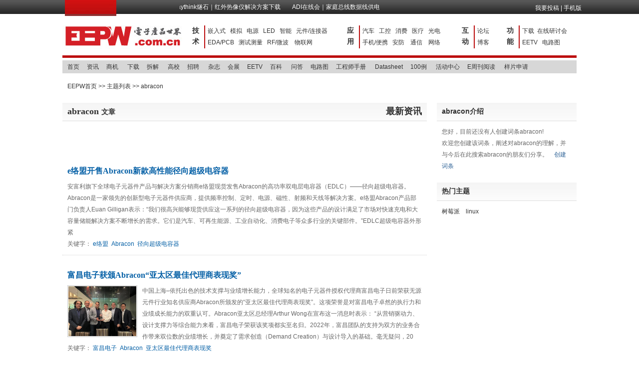

--- FILE ---
content_type: text/html; charset=UTF-8
request_url: https://www.eepw.com.cn/news/listbylabel/label/Abracon
body_size: 5886
content:
<!DOCTYPE html PUBLIC "-//W3C//DTD XHTML 1.0 Transitional//EN" "http://www.w3.org/TR/xhtml1/DTD/xhtml1-transitional.dtd">
<html xmlns="http://www.w3.org/1999/xhtml">
<head>
<meta http-equiv="Content-Type" content="text/html;charset=utf-8" />
<meta http-equiv="X-UA-Compatible" content="IE=EmulateIE7" />
<meta name="description" content="" />
<meta name="keywords" content="abracon" />
<meta name="robots" content="all" />
<link rel="shortcut icon" href="/favicon.ico" >
<link rel="icon" href="/animated_favicon1.gif" type="image/gif" >
<meta name="wumiiVerification" content="0d30d7a1-4a93-4993-baf5-f538a63f6231" />
<meta name="ujianVerification" content="a48438f980d4c1cd4326f83a87eacfbb" />
<title>abracon_电子产品世界</title>
<script type="text/javascript" src="http://cbjs.baidu.com/js/m.js"></script>
<style type="text/css">
<!--
.bor031 {border-top-width:0px; margin:0px 10px;}
.nav1 {clear:both; padding-top:10px; padding-bottom:10px;}
.scrollUl1 {width:255px;border-bottom:1px solid #CCC;overflow:hidden;height:50px; margin:0px 10px;}
.scrolldoorFrame1 {width:275px;margin:0px auto;overflow:hidden;}
.sd011 {cursor:pointer;border:1px solid #ddd;background:#ddd;margin:5px;padding:4px;font-weight:bold; width:50px; text-align:center;}
.sd021 {cursor:pointer;border:0px solid #CCC;margin:5px;padding:4px; width:50px; text-align:center;}
-->
</style>
</head>
<body>
<div id="head">
	<div class="head">
		<div class="clear ">
       		<div class="f_l padr40 padr20 pad3">
       	    	<iframe style="margin-right:5px; color:white; text-align:right" width="220" frameborder="0" allowtransparency="true" 
				height="23" scrolling="No" src="https://passport.eepw.com.cn/auth/publiclogin1/type/2013"></iframe>
   	  		</div>
   	  		<style>
			.nuodou1{float: left;width: 400px;height: 28px;overflow: hidden;white-space: nowrap;color:#fff;}
			.div2{width: auto;height: 28px;font-size: 12px;line-height: 28px;vertical-align: middle;}
			.div2 a {padding-right: 20px;color:#fff;}
			</style>
   	  		   	  		<div class="nuodou1" id="div1" onmouseover="clearInterval(timer)" onmouseout="timer=setInterval(mar,30)">  		
				<span class="div2" id="div2">
				             
				<a href="https://ec.eepw.com.cn/center/index/userid/43868" target="_blank">试用申请｜旭之源医疗医美行业电源</a>				             
				<a href="https://www.eepw.com.cn/event/action/raythink_2025/index.html" target="_blank">Raythink燧石｜红外热像仪解决方案下载</a>				             
				<a href="https://seminar.eepw.com.cn/seminar/show/id/692" target="_blank">ADI在线会｜家庭总线数据线供电解决方案</a>				             
				<a href="https://www.eepw.com.cn/event/action/element_2025/element_sec.html" target="_blank">e络盟×EEPW年末积分惊喜回馈</a>								</span>
				<span id="div3" class="div2"></span>
			</div>
			<script type="text/javascript" src="https://webstorage.eepw.com.cn/js/2012/noticescroll.js"></script>
			<script type="text/javascript" src="https://webstorage.eepw.com.cn/js/2012/setindex.js"></script>
			<div class="f_r pad5">
            	<a href="https://www.eepw.com.cn/event/company/contributions.html" rel="nofollow" target="_blank">我要投稿</a> | 
            	<a href="http://m.eepw.com.cn/" target="_blank">手机版</a>
            </div>
            <div class="clear"></div>
		</div>
    </div>
</div>
<div id="main">
	<div class="menu">
    	<div class="nav">
  			<ul>
            	<li class="logo">
            		<a href="https://www.eepw.com.cn" target="_blank"><img src="https://webstorage.eepw.com.cn/images/2013/share/logo.jpg" alt="电子产品世界" width="240" height="55" /></a>
            	</li>
                <li class="menu1" style="width:300px">
                	<div class="nav">
                    	<ul>
                        	<li class="menuline">技<br />术</li>
                            <li class="menu2">
                            	<a href="http://www.eepw.com.cn/info/industry/special/embedded">嵌入式</a>&nbsp;&nbsp;
                            	<a href="http://www.eepw.com.cn/info/industry/special/analog">模拟</a>&nbsp;&nbsp;
                            	<a href="http://www.eepw.com.cn/info/industry/special/power">电源</a>&nbsp;&nbsp;
                            	<a href="https://www.eepw.com.cn/info/industry/special/led">LED</a>&nbsp;&nbsp;
                              <a href="https://www.eepw.com.cn/info/industry/special/smart">智能</a>&nbsp;&nbsp;
                              <a href="https://www.eepw.com.cn/info/industry/special/component">元件/连接器</a><br />
                            	<a href="http://www.eepw.com.cn/info/industry/special/eda">EDA/PCB</a>&nbsp;&nbsp;
                            	<a href="http://www.eepw.com.cn/info/industry/special/tm">测试测量</a>&nbsp;&nbsp;
                            	<a href="https://www.eepw.com.cn/info/industry/special/rf">RF/微波</a>
                              &nbsp;&nbsp;
                              <a href="https://www.eepw.com.cn/info/industry/special/iot">物联网</a>
                            </li>
                        </ul>
                        <div class="clear"></div>
                    </div>
                </li>
                <li class="menu4" style="width:220px;">
                  	<div class="nav">
	                    <ul>
	                      	<li class="menuline">应<br />用</li>
	                      	<li class="menu2">
	                      		<a href="http://www.eepw.com.cn/info/industry/special/auto">汽车</a>&nbsp;&nbsp; 
	                      		<a href="http://www.eepw.com.cn/info/industry/special/control">工控</a>&nbsp;&nbsp; 
	                      		<a href="http://www.eepw.com.cn/info/industry/special/consume">消费</a>&nbsp;&nbsp;
	                      		<a href="http://www.eepw.com.cn/info/industry/special/medical">医疗</a>&nbsp;&nbsp;
                            <a href="https://www.eepw.com.cn/info/industry/special/led">光电</a><br />
	                        	<a href="https://www.eepw.com.cn/info/industry/special/portable">手机/便携</a>&nbsp;&nbsp;
	                        	<a href="https://www.eepw.com.cn/info/industry/special/safety">安防 </a>&nbsp;&nbsp;
	                        	<a href="http://www.eepw.com.cn/info/industry/special/wireless">通信</a>
                            &nbsp;&nbsp;
                            <a href="https://www.eepw.com.cn/info/industry/special/network">网络</a>
	                        </li>
	                    </ul>
	                    <div class="clear"></div>
                  	</div>
                </li>
                <li class="menu3">
                    <div class="nav">
                        <ul>
                          	<li class="menuline">互<br />动</li>
                          	<li class="menu2">
                          		<a href="https://forum.eepw.com.cn">论坛</a><br /> 
                          		<a href="http://spaces.eepw.com.cn">博客</a> 
                          	</li>
                        </ul>
                        <div class="clear"></div>
                  	</div>
                </li>
				<li class="menu5">
                  	<div class="nav">
                    	<ul>
                      		<li class="menuline">功<br /> 能</li>
                      		<li class="menu2">
                      			<a href="https://share.eepw.com.cn">下载</a>&nbsp;
                      			<a href="http://seminar.eepw.com.cn">在线研讨会</a>&nbsp;<br />
                      			<a href="http://v.eepw.com.cn">EETV</a>&nbsp;&nbsp;
                      			<a href="https://diagram.eepw.com.cn">电路图</a>&nbsp;&nbsp;
                      		</li>
                    	</ul>
                    	<div class="clear"></div>
                  	</div>
                </li>
            </ul>
            <div class="clear"></div>
    	</div>
    </div>
  	<div class="redline"></div>
	<div class="clear tekmenubg marb5">
		<a href="https://www.eepw.com.cn">首页</a>　 
		<a href="https://www.eepw.com.cn/news/">资讯</a>　 
		<a href="http://ec.eepw.com.cn">商机</a> 　
		<a href="https://share.eepw.com.cn">下载</a>　 
		<a href="https://www.eepw.com.cn/news/articlelist/type/21">拆解</a> 　
		<a href="http://college.eepw.com.cn">高校</a>　 
		<a href="http://job.eepw.com.cn">招聘</a> 　
		<a href="https://emag.eepw.com.cn">杂志</a>　 
		<a href="https://www.eepw.com.cn/seminar" >会展</a>　 
		<a href="http://v.eepw.com.cn">EETV</a>　 
		<a href="http://baike.eepw.com.cn">百科</a> 　
		<a href="https://zhidao.eepw.com.cn">问答</a>　 
		<a href="https://diagram.eepw.com.cn">电路图</a>　 
		<a href="https://emag.eepw.com.cn/emag/companyemag">工程师手册</a> 　
		<a href="http://datasheet.eepw.com.cn/">Datasheet</a>　
		<a href="http://www.eepw.com.cn/event/action/pedc100/2012.html">100例</a> 　
		<a href="http://www.eepw.com.cn/activity/act" target="_blank">活动中心</a>　 
		<a href="http://emag.eepw.com.cn/emag/elist/id/21" target="_blank">E周刊阅读</a> 　
		<a href="http://www.eepw.com.cn/event/action/sample_apply/index.html" target="_blank">样片申请</a>
	</div><script src="//dup.baidustatic.com/js/ds.js"></script>
<link href="https://webstorage.eepw.com.cn/css/2013/listbylabel/label0913.css" type="text/css" rel="stylesheet" />
<link href="https://webstorage.eepw.com.cn/css/2013/listbylabel/layout0913.css" type="text/css" rel="stylesheet" />

<div class="clear padding">
	<a href="https://www.eepw.com.cn">EEPW首页</a> &gt;&gt; 
	<a href="https://www.eepw.com.cn/news/category">主题列表</a> &gt;&gt; 
	abracon</div>
<div class=" content marb10">
	<div class="clear marb10">
    	<div class="searl_1">
    	  	<div class="clear marb10">
              	<div class="topicbg">
                	<h1>abracon <span class="f14g">文章</span>
                  <span style="float:right;"><a href="https://www.eepw.com.cn/news" target="_blank">最新资讯</a></span>  
                  </h1>
                </div>
                                <div style="height:10px;"></div>
                  <!-- 广告位：G001 -->
<iframe id='a672eebd' name='a672eebd' src='https://ad.eepw.com.cn/www/delivery/afr.php?zoneid=121&amp;cb=INSERT_RANDOM_NUMBER_HERE' frameborder='0' scrolling='no' width='575' height='60'><a href='https://ad.eepw.com.cn/www/delivery/ck.php?n=a9146b25&amp;cb=INSERT_RANDOM_NUMBER_HERE' target='_blank'><img src='https://ad.eepw.com.cn/www/delivery/avw.php?zoneid=121&amp;cb=INSERT_RANDOM_NUMBER_HERE&amp;n=a9146b25' border='0' alt='' /></a></iframe>
                                <div class="labeltitle borderb">
                    <h2><a href="https://www.eepw.com.cn/article/202403/456132.htm" class="f12blue">e络盟开售Abracon新款高性能径向超级电容器</a></h2>
                                                            <ul>
                    	<li class="f12glist">安富利旗下全球电子元器件产品与解决方案分销商e络盟现货发售Abracon的高功率双电层电容器（EDLC）——径向超级电容器。Abracon是一家领先的创新型电子元器件供应商，提供频率控制、定时、电源、磁性、射频和天线等解决方案。e络盟Abracon产品部门负责人Euan Gilligan表示：“我们很高兴能够现货供应这一系列的径向超级电容器，因为这些产品的设计满足了市场对快速充电和大容量储能解决方案不断增长的需求。它们是汽车、可再生能源、工业自动化、消费电子等众多行业的关键部件。”EDLC超级电容器外形紧</li>
                    	                        <li class="f12glist">关键字：
                        <a href="https://www.eepw.com.cn/news/listbylabel/label/e络盟" class="f12blue">e络盟</a>&nbsp;&nbsp;<a href="https://www.eepw.com.cn/news/listbylabel/label/Abracon" class="f12blue">Abracon</a>&nbsp;&nbsp;<a href="https://www.eepw.com.cn/news/listbylabel/label/径向超级电容器" class="f12blue">径向超级电容器</a>&nbsp;&nbsp;                        </li>
                   	</ul>
                    <div class="clear"></div>
                </div>
                                <div class="labeltitle borderb">
                    <h2><a href="https://www.eepw.com.cn/article/202305/446194.htm" class="f12blue">富昌电子获颁Abracon“亚太区最佳代理商表现奖”</a></h2>
                                                            <img src="http://editerupload.eepw.com.cn/202305/1683185417190007.png" />
                                        <ul>
                    	<li class="f12glist">中国上海–依托出色的技术支撑与业绩增长能力，全球知名的电子元器件授权代理商富昌电子日前荣获无源元件行业知名供应商Abracon所颁发的“亚太区最佳代理商表现奖”。这项荣誉是对富昌电子卓然的执行力和业绩成长能力的双重认可。Abracon亚太区总经理Arthur Wong在宣布这一消息时表示： “从营销驱动力、设计支撑力等综合能力来看，富昌电子荣获该奖项都实至名归。2022年，富昌团队的支持为双方的业务合作带来双位数的业绩增长，并奠定了需求创造（Demand Creation）与设计导入的基础。毫无疑问，20</li>
                    	                        <li class="f12glist">关键字：
                        <a href="https://www.eepw.com.cn/news/listbylabel/label/富昌电子" class="f12blue">富昌电子</a>&nbsp;&nbsp;<a href="https://www.eepw.com.cn/news/listbylabel/label/Abracon" class="f12blue">Abracon</a>&nbsp;&nbsp;<a href="https://www.eepw.com.cn/news/listbylabel/label/亚太区最佳代理商表现奖" class="f12blue">亚太区最佳代理商表现奖</a>&nbsp;&nbsp;                        </li>
                   	</ul>
                    <div class="clear"></div>
                </div>
                                <div class="labeltitle borderb">
                    <h2><a href="https://www.eepw.com.cn/article/202301/442600.htm" class="f12blue">关于射频识别(RFID)无线系统</a></h2>
                                                            <img src="http://editerupload.eepw.com.cn/202301/1673507701339402.jpg" />
                                        <ul>
                    	<li class="f12glist">射频识别（RFID）系统使用无线电波来识别物体，并使用阅读器与标签进行通信。标签物理附着在可识别或可跟踪的对象上。什么是RFID无线系统？射频识别（RFID）系统使用无线电波来识别物体，并使用阅读器与标签进行通信。标签物理附着在可识别或可跟踪的对象上。有几种类型的RFID系统按“无源”或“有源”类型、石英晶体振荡器的工作频率和应用进行分组。顾名思义，无源RFID系统由一个没有板载电源的标签组成。相反，当在范围内时，标签通过标签的环形天线和整流器电路从阅读器接收的电磁场收集能量。根据RFID系统的类型，标签</li>
                    	                        <li class="f12glist">关键字：
                        <a href="https://www.eepw.com.cn/news/listbylabel/label/Abracon" class="f12blue">Abracon</a>&nbsp;&nbsp;<a href="https://www.eepw.com.cn/news/listbylabel/label/RFID" class="f12blue">RFID</a>&nbsp;&nbsp;                        </li>
                   	</ul>
                    <div class="clear"></div>
                </div>
                                                <!-- 广告位：G002 -->
<iframe id='ac3174b4' name='ac3174b4' src='https://ad.eepw.com.cn/www/delivery/afr.php?zoneid=122&amp;cb=INSERT_RANDOM_NUMBER_HERE' frameborder='0' scrolling='no' width='580' height='60'><a href='https://ad.eepw.com.cn/www/delivery/ck.php?n=ac888ebe&amp;cb=INSERT_RANDOM_NUMBER_HERE' target='_blank'><img src='https://ad.eepw.com.cn/www/delivery/avw.php?zoneid=122&amp;cb=INSERT_RANDOM_NUMBER_HERE&amp;n=ac888ebe' border='0' alt='' /></a></iframe>
                <div class="clear padding">
	                <div class="red-white">
		                	<table width="auto" cellpadding="0" cellspacing="0">
	<tr>
	<td class="p_focus">共3条
	1/1															<a class="p_curpage">1</a>								</td>
	</tr></table>
		                <div class="clear"></div>
	               	</div>
                </div>
        	</div>
            <div class="clear"></div>
        </div>
	</div>
	<div class="col_2">
  		<div class="clear marb10">
    		<div class="conl1bg">
      			<div class="topicbg">
          			<h2>abracon介绍</h2>
      			</div>
		      	<div class="clear padding f12g">
		      			      			      	您好，目前还没有人创建词条abracon!<br /> 
		      	欢迎您创建该词条，阐述对abracon的理解，并与今后在此搜索abracon的朋友们分享。&nbsp;&nbsp;&nbsp;&nbsp;<a href="http://baike.eepw.com.cn/baike/addword/word/abracon" target="_blank"><font color="#336699">创建词条</font></a>
		      			      	</div>
    		</div>
  		</div>
  		  		  		  		  		        		  		<div class="clear marb10">
    		<div class="conl1bg">
      			<div class="topicbg">
        			<h2>热门主题</h2>
      			</div>
      			<div class="clear padding f12g">
       	          						<a href="http://www.eepw.com.cn/article/265006.htm" target="_blank">树莓派</a>&nbsp;&nbsp;&nbsp;
					<a href="http://www.eepw.com.cn/article/265763.htm" target="_blank">linux</a>&nbsp;&nbsp;&nbsp;
      			</div>
    		</div>
  		</div>
		<div class="clear"></div>
	</div>
	<div class="clear"></div>
</div>
<div class="clear marb10 padt20 center bordert">
        		<a href="https://www.eepw.com.cn/event/company/about.html" rel="nofollow" target="_blank">关于我们</a> - 
        		<a href="https://www.eepw.com.cn/event/company/ad.html" rel="nofollow" target="_blank">广告服务</a> - 
        		<a href="https://www.eepw.com.cn/event/company/service.html" rel="nofollow" target="_blank">企业会员服务</a> - 
        		<a href="https://www.eepw.com.cn/event/action/mapNav/map.html" target="_blank">网站地图</a> - 
        		<a href="https://www.eepw.com.cn/event/company/contact.html" rel="nofollow" target="_blank">联系我们</a> - 
        		<a href="https://www.eepw.com.cn/event/company/contributions.html" tarrel="nofollow" get="_blank">征稿</a> - 
        		<a href="https://www.eepw.com.cn/company/link" rel="nofollow" target="_blank">友情链接</a> - 
        		<a href="http://m.eepw.com.cn" target="_blank">手机EEPW</a>
        		<br />
        		Copyright ©2000-2015 ELECTRONIC ENGINEERING &amp; PRODUCT WORLD. All rights reserved.<br />
        		《电子产品世界》杂志社 版权所有 北京东晓国际技术信息咨询有限公司<br />
      			<img src="https://webstorage.eepw.com.cn/images/2013/index/biaoshi.gif" width="25" height="28" align="absmiddle" alt="备案" /> 京ICP备12027778号-2 北京市公安局备案：1101082052&nbsp;&nbsp;&nbsp;&nbsp;京公网安备11010802012473
      		</div>
    	</div>
  	</div>
</div>

<div style="display:none;">
<script type="text/javascript" src="https://s6.cnzz.com/z.js?id=3241344"></script>
<script type="text/javascript">
var _bdhmProtocol = (("https:" == document.location.protocol) ? " https://" : " http://");
document.write(unescape("%3Cscript src='" + _bdhmProtocol + "hm.baidu.com/h.js%3Fc5e9057ff0d62338aaf443148e00157f' type='text/javascript'%3E%3C/script%3E"));
</script>

</div>
<script src="https://www.eepw.com.cn/event/ad/right_box.js"></script>
</div>
</body>
</html> 


--- FILE ---
content_type: text/css
request_url: https://webstorage.eepw.com.cn/css/2013/listbylabel/label0913.css
body_size: 10340
content:
@charset "utf-8";
/* CSS Document */
*{margin:0px; padding:0px; }
body{font-size:12px; color:#333; font-family:Arial, Helvetica, sans-serif, "宋体"; background:#fff; line-height:23px;}

ul,li,div,img,input,dd,dl,dt,h1,h2,h3,h4{padding:0px; margin:0px; list-style:none;}

img{border:none;}
td{padding:3px 8px; border:#ddd solid 1px; border-top:none; border-left:none; font-size: 14px;}

a{color:#333; text-decoration:none;}
a:hover{text-decoration:underline;}

#main{width:1030px; padding:10px; margin:0 auto; background:#fff; padding-top:3px;}
#head{width:100%; background:url(../../../images/2013/listbylabel0913/topbg.jpg) repeat-x; height:40px;}
.menu,.content{width:1030px; margin:0 auto; margin-bottom:5px;}
.head{ background:url(../../../images/2013/listbylabel0913/topbg1.jpg); width:1050px; margin:0 auto; height:40px; color:white;}
.head a{color:white; text-decoration:none;}
.head a:hover{text-decoration:underline;}

td{border:none}
.clear{clear:both;}
.padding{padding:10px;}
.margin{margin:10px;}
.marl10{margin:0px 15px;}
.pad5{padding-top:5px;}
.pad3{padding-top:3px; padding-bottom:3px;}
.pad20{padding:20px;}
.padr20{padding-left:20px;}
.marl20{margin:20px 8px 20px 18px;}
.pad40{padding:40px; padding-left:60px;}
.marb10{margin-bottom:10px;}
.padl80{padding-left:120px;}
.borderb{border-bottom:#ccc dotted 1px;}
.padt10{padding-top:10px;}
.padb10{padding-bottom:10px;}
.padding5{padding:5px;}
.picborder{border:#dddddd solid 1px; padding:1px;}
.marb5{margin-bottom:5px;}
.center{text-align:center;}
.right{text-align:right;}

input.so{border:#ccc solid 1px; background:white; height:19px; color:#c1c1c1; width:210px;padding:0px; padding-top:3px; padding-left:10px; font-size:12px; font-family:Verdana, Geneva, sans-serif; margin:0px;}
.sow{width:215px; margin-top:10px;+margin-top:2px; -margin-top:10px;}

.f14w{font-family:"微软雅黑", "黑体", "宋体"; font-weight:bold; color:white; font-size:14px;}
.f12g{color:#666;}
.f12r{color:#d70303;}
.f12blue{color:#0560a6;}
.texth{line-height:18px;}
.texth1{line-height:23px;}
.fb{font-weight:bold;}
.f14g{font-size:14px; line-height:30px;}
.bordert{border-top:#333 solid 1px;}
.padt20{padding-top:20px;}
.borderb{border-bottom:#ccc dotted 1px;}
.f12glist{font-size:12px; color:#666;}

.f14g1{font-size:14px; color:#000; text-decoration:none; font-weight:bold; line-height:25px;}
.f14gl:hover{color:#000;}

.redline{background:#bc0e0f; height:5px; margin-bottom:5px; overflow:hidden;}
.picborder{border:#ccc solid 1px; padding:1px;}
.f14label{font-size:14px; font-weight:bold; text-decoration:none; line-height:30px; color:#000;}
.f14label:hover{text-decoration:underline;}

.f14plabel{font-size:14px; font-weight:bold; text-decoration:none; line-height:30px; color:#ad0439;}
.f14plabel:hover{text-decoration:underline;}

.content .searl_2{width:270px; float:right;}
.content .searl_1{width:730px; float:left;}
.content .searl_1 h2{font-weight:bold; font-size:14px; color:#333; line-height:30px;}



.nav{clear:both;}
.nav ul li{list-style:none; padding:0px; margin:0px;}
.nav li{float:left;}
.nav li.logo{width:250px;}
.nav li.menu1{padding-top:8px; padding-left:10px; width:215px;}
.nav li.menu3{padding-top:8px; padding-left:10px; width:80px;}
.nav li.menu2{line-height:23px;}
.nav li.menu4{padding-top:8px; padding-left:10px; width:180px;}
.nav li.menu5{padding-top:8px; padding-left:10px; width:140px;}
.nav li.menu6{padding-top:8px; padding-left:10px; width:110px;}
.nav li.menuline{ border-right:#bc0e0f solid 2px; height:46px; font-family:"微软雅黑", "黑体", "宋体"; font-size:14px; font-weight:bold; padding-right:10px; line-height:22px; margin-right:5px;}
.nav li.per1{width:220px; overflow: hidden; text-overflow: ellipsis; white-space: nowrap; course:hand; display:block; padding:2px 0px; color:#666;}
.nav li.per1 a{color:#666;}
.nav li.per2{width:40px; text-align:right; font-family:Tahoma, Geneva, sans-serif; color:#666}
.nav li.lable1{width:248px; overflow: hidden; text-overflow: ellipsis; white-space: nowrap; course:hand; display:block; line-height:23px; background:url(../../../images/2013/listbylabel0913/dot.gif) no-repeat; padding-left:15px;}
.nav li.lable2{width:120px; margin:5px; height:140px; overflow:hidden;}
.nav li.label3{width:14%;}


.tekmenubg{background:url(../../../images/2013/listbylabel0913/menubg.jpg) no-repeat; width:1010px; height:26px;  padding:0px 10px; line-height:26px;} 
.searmenubg{background:url(../../../images/2013/listbylabel0913/downmenubg.jpg) no-repeat; height:41px; line-height:41px; padding:0px 10px; font-weight:bold; padding-right:10px;}
.topicbg{ background:url(../../../images/2013/listbylabel0913/topicbg.jpg) repeat-x; height:37px; padding:0px 10px; font-weight:bold; border-bottom:#dddddd solid 1px;}
.topicbg h1{font-size:18px; line-height:37px; font-family:"微软雅黑", "黑体", "宋体";}
.topicbg h2{font-size:14px; line-height:37px; font-family:Arial, Helvetica, sans-serif, "宋体";}
.topicbg img{float:right; padding-top:10px;}
.topicbg1{ background:url(../../../images/2013/listbylabel0913/topicbg1.jpg) repeat-x; height:37px; padding:0px 10px; font-weight:bold; border-bottom:#dddddd solid 1px;}
.topicbg1 h2{font-size:14px; font-family:"微软雅黑", "黑体", "宋体"; line-height:37px; height:37px;}

.hotwords{height:100px; overflow:hidden;}


.conl{float:left; width:320px;}
.conr{float:right; width:400px;}

.downloadl{width:230px; float:left;}
.downloadr{width:495px; float:right;}

.resourcebg{background:url(../../../images/2013/listbylabel0913/resourcebg.jpg) no-repeat #ffffff; width:750px; border:#ddd solid 1px;}

.conl1{border:#e0e0e0 solid 1px; background:#fff;}
.conl1bg{background:#fff;}
.conr1bg{border:#e0e0e0 solid 1px; background:#f6f6f6;}
.conr2bg{background:#fff; border:#dddddd solid 1px; }
.conmagbg{background:#fff;}

.remarklist{width:900px;}
#remark_topic{margin-bottom:20px;font-size:18px;font-weight:bold;}


div.red-white{padding-bottom: 3px; margin: 10px; margin-bottom:5px;padding-top: 3px; height:auto; text-align: left;overflow:hidden;}
div.red-white table{width:auto;float:left;}
div.red-white .p_focus{margin-bottom:10px;}
div.red-white .p_focus a{border-right: #C7C7C7 1px solid; padding-right: 5px; border-top: #C7C7C7 1px solid; padding-left: 5px; background: url(images/pageimage1.gif) #C7C7C7; padding-bottom: 5px; border-left: #C7C7C7 1px solid; color: #fff; margin-right: 2px; padding-top: 5px; border-bottom: #C7C7C7 1px solid; text-decoration: none; margin-bottom:10px;}
div.red-white .p_focus a:hover{border-right: #9A9A9A 1px solid; border-top: #9A9A9A 1px solid; background: url(images/pageimage2.gif) #C50B0B; border-left: #9A9A9A 1px solid; color: #fff; border-bottom: #9A9A9A 1px solid; margin-bottom:10px;}
div.red-white .p_focus a:active{border-right: #9A9A9A 1px solid; border-top: #9A9A9A 1px solid; background: url(images/pageimage2.gif) #9A9A9A; border-left: #9A9A9A 1px solid; color: #fff; border-bottom: #9A9A9A 1px solid; margin-bottom:10px;}
div.red-white a.p_curpage{border-right: #9A9A9A 1px solid; padding-right: 5px; border-top: #9A9A9A 1px solid; padding-left: 5px; font-weight: bold; background: url(images/pageimage2.gif) #C50B0B; padding-bottom: 5px; border-left: #9A9A9A 1px solid; color: #fff; margin-right: 2px; padding-top: 5px; border-bottom: #9A9A9A 1px solid; margin-bottom:10px;}
div.red-white span.disabled{border-right: #f3f3f3 1px solid; padding-right: 5px; border-top: #f3f3f3 1px solid; padding-left: 5px; padding-bottom: 2px; border-left: #f3f3f3 1px solid; color: #C7C7C7; margin-right: 2px; padding-top: 2px; border-bottom: #f3f3f3 1px solid}
div.red-white span.go{margin-left:10px;color:#000;}
div.red-white input.search_input{width:40px;height:18px;line-height:16px;border:solid 1px #CCCCCC;background:#F6F6F6;}


.scrolltitle{float:left; width:260px;}
.scrolltitle h1{ font-family:Arial, Helvetica, sans-serif, "宋体"; font-size:18px; font-weight:bold; line-height:37px; color:#000; }
.scrolltitle h2{ font-family:Arial, Helvetica, sans-serif, "宋体"; font-size:14px; font-weight:bold; line-height:37px; color:#000; }
.scrollUl{width:255px;overflow:hidden;height:50px; margin:0px 10px; float:right; padding-top:5px;} 
.scrollUl li{float:left; margin:10px 5px;} 
.bor03{border-top-width:0px; margin:0px 10px; clear:both; padding:0px 10px;}
.labeltitle{clear:both; padding:10px; margin-bottom:10px;}
.labeltitle h2{font-size:16px; line-height:40px; font-weight:bold; font-family:"微软雅黑", "黑体", "宋体";}
.labeltitle h2 a{font-size:16px; line-height:40px; font-weight:bold; font-family:"微软雅黑", "黑体", "宋体"; color:#0560a6; text-decoration:none;}
.labeltitle h2 a:hover{text-decoration:underline;}
.labeltitle h3{font-size:14px; line-height:25px; font-weight:normal;}
.labeltitle img{float:left; margin:0px 10px 10px 0px; border:#ccc solid 1px; padding:1px; width:136px; height:100px;}


.techlist a{ font-family:"宋体"; font-size:14px; line-height:26px; text-decoration:none; color:#333; overflow: hidden; text-overflow: ellipsis; white-space: nowrap; course:hand; width:295px; display:block;}
.techlist a:hover{text-decoration:underline; color:#C00; }
.techlistl a{ font-family:"宋体"; font-size:14px; line-height:26px; text-decoration:none; color:#333; overflow: hidden; text-overflow: ellipsis; white-space: nowrap; course:hand; width:375px; display:block;}
.techlistl a:hover{text-decoration:underline; color:#C00; }
.conrtitle{border-bottom:#ddd solid 1px; height:25px; background:#f1f1f1; margin:1px;}
.conrtitle h2{width:180px; height:25px; font-family:"微软雅黑", "黑体", "宋体"; font-size:14px; font-weight:bold; color:#333; float:left; line-height:25px; padding-left:10px;}
.conrtitle1{text-align:center; width:80px; border-right:#ddd solid 1px; background:#f6f6f6; border-bottom:#f6f6f6 solid 1px; height:25px; font-family:"微软雅黑", "黑体", "宋体"; font-size:12px; font-weight:bold; color:#333; float:left;}
.downtitle{border-bottom:#ddd solid 1px; height:30px; background:#f1f1f1; padding:2px 2px 2px 5px; margin:1px;}
.downtitle h2{height:30px; font-family:"微软雅黑", "黑体", "宋体"; font-size:14px; font-weight:bold; color:#333; float:left; line-height:30px;}


--- FILE ---
content_type: text/css
request_url: https://webstorage.eepw.com.cn/css/2013/listbylabel/layout0913.css
body_size: 548
content:
@charset "utf-8";
h1,h2,h3,h4,h5,h6{font-size:12px;font-weight:bold;text-align:left;white-space:nowrap;*text-overflow:ellipsis;-o-text-overflow:ellipsis;overflow:hidden;}

.blank5{margin:0 auto;height:5px;font-size:1px;background:none;clear:both;}
.blank10{margin:0 auto;height:10px;font-size:1px;background:none;clear:both;}
li{text-align:left;overflow:hidden;*text-overflow:ellipsis;-o-text-overflow:ellipsis;}
.f_l{ float:left;}
.f_r{float:right;}

.content .col_2{width:280px; float:right;}
.content .col_1{width:735px; float:left;}


--- FILE ---
content_type: application/javascript
request_url: https://webstorage.eepw.com.cn/js/2012/setindex.js
body_size: 727
content:
function setHome(url) 
{ 
if (document.all){ 
document.body.style.behavior='url(#default#homepage)'; 
document.body.setHomePage(url); 
}else if (window.sidebar){ 
if(window.netscape){ 
try{ 
netscape.security.PrivilegeManager.enablePrivilege("UniversalXPConnect"); 
}catch (e){ 
alert( "该操作被浏览器拒绝，如果想启用该功能，请在地址栏内输入 about:config,然后将项 signed.applets.codebase_principal_support 值该为true" ); 
} 
} 
if(window.confirm("你确定要设置"+url+"为首页吗？")==1){ 
var prefs = Components.classes['@mozilla.org/preferences-service;1'].getService(Components.interfaces.nsIPrefBranch); 
prefs.setCharPref('browser.startup.homepage',url); 
} 
} 
} 

--- FILE ---
content_type: application/javascript
request_url: https://webstorage.eepw.com.cn/js/2012/noticescroll.js
body_size: 309
content:
var s,s2,s3,timer;
s=getid("div1");
s2=getid("div2");
s3=getid("div3");
s3.innerHTML=s2.innerHTML;
timer=setInterval(mar,30);

function mar(){
	if(s2.offsetWidth<=s.scrollLeft){
	s.scrollLeft-=s2.offsetWidth;
	}else{s.scrollLeft++;}
}
function getid(id){
	return document.getElementById(id);
}		